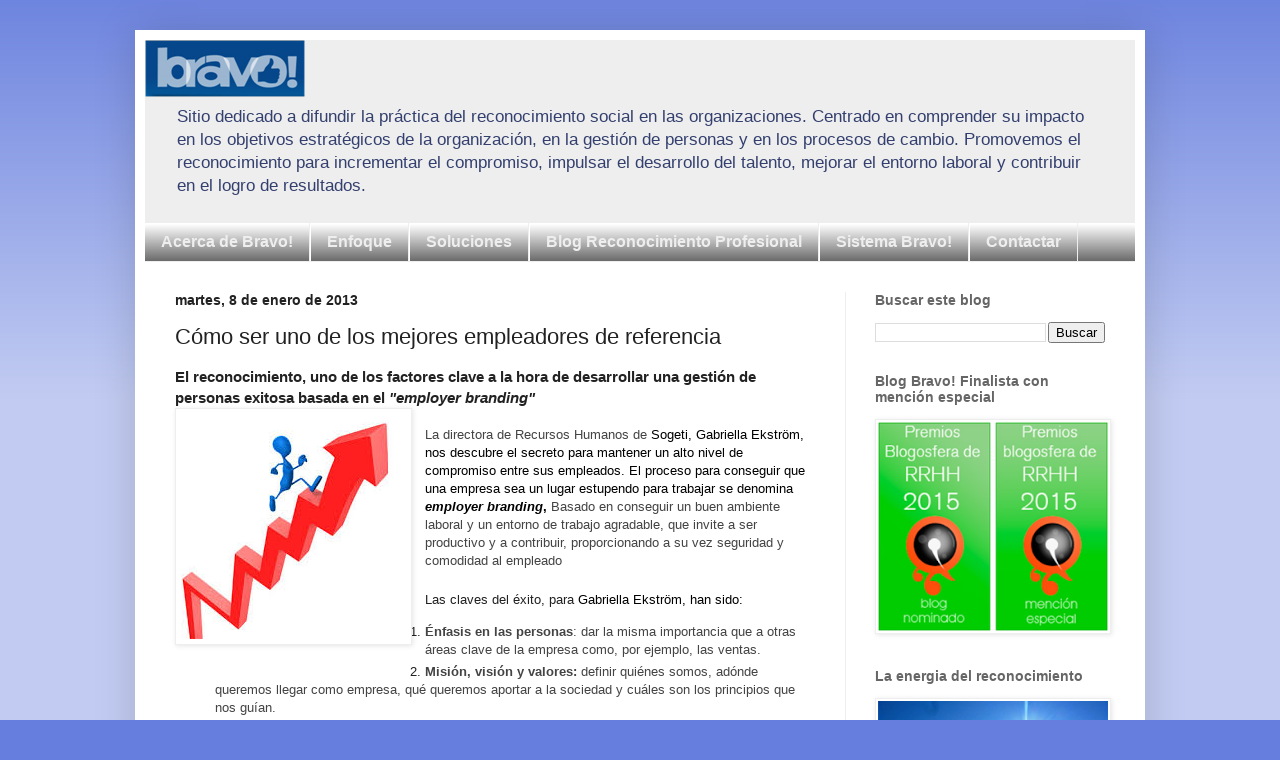

--- FILE ---
content_type: text/html; charset=UTF-8
request_url: https://www.reconocimientoprofesional.com/2013/01/como-ser-uno-de-los-mejores-empleadores.html
body_size: 12585
content:
<!DOCTYPE html>
<html class='v2' dir='ltr' xmlns='http://www.w3.org/1999/xhtml' xmlns:b='http://www.google.com/2005/gml/b' xmlns:data='http://www.google.com/2005/gml/data' xmlns:expr='http://www.google.com/2005/gml/expr'>
<head>
<link href='https://www.blogger.com/static/v1/widgets/335934321-css_bundle_v2.css' rel='stylesheet' type='text/css'/>
<meta content='width=1100' name='viewport'/>
<meta content='text/html; charset=UTF-8' http-equiv='Content-Type'/>
<meta content='blogger' name='generator'/>
<link href='https://www.reconocimientoprofesional.com/favicon.ico' rel='icon' type='image/x-icon'/>
<link href='https://www.reconocimientoprofesional.com/2013/01/como-ser-uno-de-los-mejores-empleadores.html' rel='canonical'/>
<link rel="alternate" type="application/atom+xml" title="Reconocimiento Profesional Bravo! - Atom" href="https://www.reconocimientoprofesional.com/feeds/posts/default" />
<link rel="alternate" type="application/rss+xml" title="Reconocimiento Profesional Bravo! - RSS" href="https://www.reconocimientoprofesional.com/feeds/posts/default?alt=rss" />
<link rel="service.post" type="application/atom+xml" title="Reconocimiento Profesional Bravo! - Atom" href="https://www.blogger.com/feeds/4220174591303411767/posts/default" />

<link rel="alternate" type="application/atom+xml" title="Reconocimiento Profesional Bravo! - Atom" href="https://www.reconocimientoprofesional.com/feeds/893434009368518081/comments/default" />
<!--Can't find substitution for tag [blog.ieCssRetrofitLinks]-->
<link href='https://encrypted-tbn2.gstatic.com/images?q=tbn:ANd9GcQfZQrb2_bSzaKCl7r912023pljJiInADjcUer148rT6A-sdWSW9A' rel='image_src'/>
<meta content='https://www.reconocimientoprofesional.com/2013/01/como-ser-uno-de-los-mejores-empleadores.html' property='og:url'/>
<meta content='Cómo ser uno de los mejores empleadores de referencia' property='og:title'/>
<meta content=' El reconocimiento, uno de los factores clave a la hora de desarrollar una gestión de personas exitosa basada en el &quot;employer branding&quot;     ...' property='og:description'/>
<meta content='https://lh3.googleusercontent.com/blogger_img_proxy/AEn0k_vrxUt9KjwpAC0xs0GMLz6POxiO6DNKyppvE7QZi4xwAkxDX_FX9PoU92nBVhU1ubZxXKCNQ4CjHDheIGDNENFUT1ykGu2YfgSEGuBtN_Y-viOUUwLrPeKg5ALmp2QhQp5exWmO7287oMml0sk1L3_BAR79p4129YwDoCSZzliur9DgjJbyY_xkktLqx7A=w1200-h630-p-k-no-nu' property='og:image'/>
<title>
Reconocimiento Profesional Bravo!: Cómo ser uno de los mejores empleadores de referencia
</title>
<style id='page-skin-1' type='text/css'><!--
/*
-----------------------------------------------
Blogger Template Style
Name:     Simple
Designer: Josh Peterson
URL:      www.noaesthetic.com
----------------------------------------------- */
/* Variable definitions
====================
<Variable name="keycolor" description="Main Color" type="color" default="#66bbdd"/>
<Group description="Page Text" selector="body">
<Variable name="body.font" description="Font" type="font"
default="normal normal 12px Arial, Tahoma, Helvetica, FreeSans, sans-serif"/>
<Variable name="body.text.color" description="Text Color" type="color" default="#222222"/>
</Group>
<Group description="Backgrounds" selector=".body-fauxcolumns-outer">
<Variable name="body.background.color" description="Outer Background" type="color" default="#66bbdd"/>
<Variable name="content.background.color" description="Main Background" type="color" default="#ffffff"/>
<Variable name="header.background.color" description="Header Background" type="color" default="transparent"/>
</Group>
<Group description="Links" selector=".main-outer">
<Variable name="link.color" description="Link Color" type="color" default="#2288bb"/>
<Variable name="link.visited.color" description="Visited Color" type="color" default="#888888"/>
<Variable name="link.hover.color" description="Hover Color" type="color" default="#33aaff"/>
</Group>
<Group description="Blog Title" selector=".header h1">
<Variable name="header.font" description="Font" type="font"
default="normal normal 60px Arial, Tahoma, Helvetica, FreeSans, sans-serif"/>
<Variable name="header.text.color" description="Title Color" type="color" default="#3399bb" />
</Group>
<Group description="Blog Description" selector=".header .description">
<Variable name="description.text.color" description="Description Color" type="color"
default="#777777" />
</Group>
<Group description="Tabs Text" selector=".tabs-inner .widget li a">
<Variable name="tabs.font" description="Font" type="font"
default="normal normal 14px Arial, Tahoma, Helvetica, FreeSans, sans-serif"/>
<Variable name="tabs.text.color" description="Text Color" type="color" default="#999999"/>
<Variable name="tabs.selected.text.color" description="Selected Color" type="color" default="#000000"/>
</Group>
<Group description="Tabs Background" selector=".tabs-outer .PageList">
<Variable name="tabs.background.color" description="Background Color" type="color" default="#f5f5f5"/>
<Variable name="tabs.selected.background.color" description="Selected Color" type="color" default="#eeeeee"/>
</Group>
<Group description="Post Title" selector="h3.post-title, .comments h4">
<Variable name="post.title.font" description="Font" type="font"
default="normal normal 22px Arial, Tahoma, Helvetica, FreeSans, sans-serif"/>
</Group>
<Group description="Date Header" selector=".date-header">
<Variable name="date.header.color" description="Text Color" type="color"
default="#222222"/>
<Variable name="date.header.background.color" description="Background Color" type="color"
default="transparent"/>
</Group>
<Group description="Post Footer" selector=".post-footer">
<Variable name="post.footer.text.color" description="Text Color" type="color" default="#666666"/>
<Variable name="post.footer.background.color" description="Background Color" type="color"
default="#f9f9f9"/>
<Variable name="post.footer.border.color" description="Shadow Color" type="color" default="#eeeeee"/>
</Group>
<Group description="Gadgets" selector="h2">
<Variable name="widget.title.font" description="Title Font" type="font"
default="normal bold 11px Arial, Tahoma, Helvetica, FreeSans, sans-serif"/>
<Variable name="widget.title.text.color" description="Title Color" type="color" default="#000000"/>
<Variable name="widget.alternate.text.color" description="Alternate Color" type="color" default="#999999"/>
</Group>
<Group description="Images" selector=".main-inner">
<Variable name="image.background.color" description="Background Color" type="color" default="#ffffff"/>
<Variable name="image.border.color" description="Border Color" type="color" default="#eeeeee"/>
<Variable name="image.text.color" description="Caption Text Color" type="color" default="#222222"/>
</Group>
<Group description="Accents" selector=".content-inner">
<Variable name="body.rule.color" description="Separator Line Color" type="color" default="#eeeeee"/>
<Variable name="tabs.border.color" description="Tabs Border Color" type="color" default="#eeeeee"/>
</Group>
<Variable name="body.background" description="Body Background" type="background"
color="#667edd" default="$(color) none repeat scroll top left"/>
<Variable name="body.background.override" description="Body Background Override" type="string" default=""/>
<Variable name="body.background.gradient.cap" description="Body Gradient Cap" type="url"
default="url(//www.blogblog.com/1kt/simple/gradients_light.png)"/>
<Variable name="body.background.gradient.tile" description="Body Gradient Tile" type="url"
default="url(//www.blogblog.com/1kt/simple/body_gradient_tile_light.png)"/>
<Variable name="content.background.color.selector" description="Content Background Color Selector" type="string" default=".content-inner"/>
<Variable name="content.padding" description="Content Padding" type="length" default="10px"/>
<Variable name="content.padding.horizontal" description="Content Horizontal Padding" type="length" default="10px"/>
<Variable name="content.shadow.spread" description="Content Shadow Spread" type="length" default="40px"/>
<Variable name="content.shadow.spread.webkit" description="Content Shadow Spread (WebKit)" type="length" default="5px"/>
<Variable name="content.shadow.spread.ie" description="Content Shadow Spread (IE)" type="length" default="10px"/>
<Variable name="main.border.width" description="Main Border Width" type="length" default="0"/>
<Variable name="header.background.gradient" description="Header Gradient" type="url" default="none"/>
<Variable name="header.shadow.offset.left" description="Header Shadow Offset Left" type="length" default="-1px"/>
<Variable name="header.shadow.offset.top" description="Header Shadow Offset Top" type="length" default="-1px"/>
<Variable name="header.shadow.spread" description="Header Shadow Spread" type="length" default="1px"/>
<Variable name="header.padding" description="Header Padding" type="length" default="30px"/>
<Variable name="header.border.size" description="Header Border Size" type="length" default="1px"/>
<Variable name="header.bottom.border.size" description="Header Bottom Border Size" type="length" default="1px"/>
<Variable name="header.border.horizontalsize" description="Header Horizontal Border Size" type="length" default="0"/>
<Variable name="description.text.size" description="Description Text Size" type="string" default="140%"/>
<Variable name="tabs.margin.top" description="Tabs Margin Top" type="length" default="0" />
<Variable name="tabs.margin.side" description="Tabs Side Margin" type="length" default="30px" />
<Variable name="tabs.background.gradient" description="Tabs Background Gradient" type="url"
default="url(//www.blogblog.com/1kt/simple/gradients_light.png)"/>
<Variable name="tabs.border.width" description="Tabs Border Width" type="length" default="1px"/>
<Variable name="tabs.bevel.border.width" description="Tabs Bevel Border Width" type="length" default="1px"/>
<Variable name="date.header.padding" description="Date Header Padding" type="string" default="inherit"/>
<Variable name="date.header.letterspacing" description="Date Header Letter Spacing" type="string" default="inherit"/>
<Variable name="date.header.margin" description="Date Header Margin" type="string" default="inherit"/>
<Variable name="post.margin.bottom" description="Post Bottom Margin" type="length" default="25px"/>
<Variable name="image.border.small.size" description="Image Border Small Size" type="length" default="2px"/>
<Variable name="image.border.large.size" description="Image Border Large Size" type="length" default="5px"/>
<Variable name="page.width.selector" description="Page Width Selector" type="string" default=".region-inner"/>
<Variable name="page.width" description="Page Width" type="string" default="auto"/>
<Variable name="main.section.margin" description="Main Section Margin" type="length" default="15px"/>
<Variable name="main.padding" description="Main Padding" type="length" default="15px"/>
<Variable name="main.padding.top" description="Main Padding Top" type="length" default="30px"/>
<Variable name="main.padding.bottom" description="Main Padding Bottom" type="length" default="30px"/>
<Variable name="paging.background"
color="#ffffff"
description="Background of blog paging area" type="background"
default="transparent none no-repeat scroll top center"/>
<Variable name="footer.bevel" description="Bevel border length of footer" type="length" default="0"/>
<Variable name="mobile.background.overlay" description="Mobile Background Overlay" type="string"
default="transparent none repeat scroll top left"/>
<Variable name="mobile.background.size" description="Mobile Background Size" type="string" default="auto"/>
<Variable name="mobile.button.color" description="Mobile Button Color" type="color" default="#ffffff" />
<Variable name="startSide" description="Side where text starts in blog language" type="automatic" default="left"/>
<Variable name="endSide" description="Side where text ends in blog language" type="automatic" default="right"/>
*/
/* Content
----------------------------------------------- */
body {
font: normal normal 12px Arial, Tahoma, Helvetica, FreeSans, sans-serif;
color: #222222;
background: #667edd none repeat scroll top left;
padding: 0 40px 40px 40px;
}
html body .region-inner {
min-width: 0;
max-width: 100%;
width: auto;
}
a:link {
text-decoration:none;
color: #213abb;
}
a:visited {
text-decoration:none;
color: #2543c1;
}
a:hover {
text-decoration:underline;
color: #c721a7;
}
.body-fauxcolumn-outer .fauxcolumn-inner {
background: transparent url(//www.blogblog.com/1kt/simple/body_gradient_tile_light.png) repeat scroll top left;
_background-image: none;
}
.body-fauxcolumn-outer .cap-top {
position: absolute;
z-index: 1;
height: 400px;
width: 100%;
background: #667edd none repeat scroll top left;
}
.body-fauxcolumn-outer .cap-top .cap-left {
width: 100%;
background: transparent url(//www.blogblog.com/1kt/simple/gradients_light.png) repeat-x scroll top left;
_background-image: none;
}
.content-outer {
-moz-box-shadow: 0 0 40px rgba(0, 0, 0, .15);
-webkit-box-shadow: 0 0 5px rgba(0, 0, 0, .15);
-goog-ms-box-shadow: 0 0 10px #333333;
box-shadow: 0 0 40px rgba(0, 0, 0, .15);
margin-bottom: 1px;
}
.content-inner {
padding: 10px 10px;
}
.content-inner {
background-color: #ffffff;
}
/* Header
----------------------------------------------- */
.header-outer {
background: #eeeeee none repeat-x scroll 0 -400px;
_background-image: none;
}
.Header h1 {
font: normal normal 60px Arial, Tahoma, Helvetica, FreeSans, sans-serif;
color: #3254bb;
text-shadow: -1px -1px 1px rgba(0, 0, 0, .2);
}
.Header h1 a {
color: #3254bb;
}
.Header .description {
font-size: 140%;
color: #333f6e;
}
.header-inner .Header .titlewrapper {
padding: 22px 30px;
}
.header-inner .Header .descriptionwrapper {
padding: 0 30px;
}
/* Tabs
----------------------------------------------- */
.tabs-inner .section:first-child {
border-top: 1px solid #eeeeee;
}
.tabs-inner .section:first-child ul {
margin-top: -1px;
border-top: 1px solid #eeeeee;
border-left: 0 solid #eeeeee;
border-right: 0 solid #eeeeee;
}
.tabs-inner .widget ul {
background: #666666 url(//www.blogblog.com/1kt/simple/gradients_light.png) repeat-x scroll 0 -800px;
_background-image: none;
border-bottom: 1px solid #eeeeee;
margin-top: 0;
margin-left: -30px;
margin-right: -30px;
}
.tabs-inner .widget li a {
display: inline-block;
padding: .6em 1em;
font: normal bold 16px Arial, Tahoma, Helvetica, FreeSans, sans-serif;
color: #eeeeee;
border-left: 1px solid #ffffff;
border-right: 1px solid #eeeeee;
}
.tabs-inner .widget li:first-child a {
border-left: none;
}
.tabs-inner .widget li.selected a, .tabs-inner .widget li a:hover {
color: #eeeeee;
background-color: #233599;
text-decoration: none;
}
/* Columns
----------------------------------------------- */
.main-outer {
border-top: 0 solid #eeeeee;
}
.fauxcolumn-left-outer .fauxcolumn-inner {
border-right: 1px solid #eeeeee;
}
.fauxcolumn-right-outer .fauxcolumn-inner {
border-left: 1px solid #eeeeee;
}
/* Headings
----------------------------------------------- */
h2 {
margin: 0 0 1em 0;
font: normal bold 14px Arial, Tahoma, Helvetica, FreeSans, sans-serif;
color: #666666;
}
/* Widgets
----------------------------------------------- */
.widget .zippy {
color: #3254bb;
text-shadow: 2px 2px 1px rgba(0, 0, 0, .1);
}
.widget .popular-posts ul {
list-style: none;
}
/* Posts
----------------------------------------------- */
.date-header span {
background-color: transparent;
color: #222222;
padding: inherit;
letter-spacing: inherit;
margin: inherit;
}
.main-inner {
padding-top: 30px;
padding-bottom: 30px;
}
.main-inner .column-center-inner {
padding: 0 15px;
}
.main-inner .column-center-inner .section {
margin: 0 15px;
}
.post {
margin: 0 0 25px 0;
}
h3.post-title, .comments h4 {
font: normal normal 22px Arial, Tahoma, Helvetica, FreeSans, sans-serif;
margin: .75em 0 0;
}
.post-body {
font-size: 110%;
line-height: 1.4;
position: relative;
}
.post-body img, .post-body .tr-caption-container, .Profile img, .Image img,
.BlogList .item-thumbnail img {
padding: 2px;
background: #ffffff;
border: 1px solid #eeeeee;
-moz-box-shadow: 1px 1px 5px rgba(0, 0, 0, .1);
-webkit-box-shadow: 1px 1px 5px rgba(0, 0, 0, .1);
box-shadow: 1px 1px 5px rgba(0, 0, 0, .1);
}
.post-body img, .post-body .tr-caption-container {
padding: 5px;
}
.post-body .tr-caption-container {
color: #222222;
}
.post-body .tr-caption-container img {
padding: 0;
background: transparent;
border: none;
-moz-box-shadow: 0 0 0 rgba(0, 0, 0, .1);
-webkit-box-shadow: 0 0 0 rgba(0, 0, 0, .1);
box-shadow: 0 0 0 rgba(0, 0, 0, .1);
}
.post-header {
margin: 0 0 1.5em;
line-height: 1.6;
font-size: 90%;
}
.post-footer {
margin: 20px -2px 0;
padding: 5px 10px;
color: #222222;
background-color: #f3f3f3;
border-bottom: 1px solid #eeeeee;
line-height: 1.6;
font-size: 90%;
}
#comments .comment-author {
padding-top: 1.5em;
border-top: 1px solid #eeeeee;
background-position: 0 1.5em;
}
#comments .comment-author:first-child {
padding-top: 0;
border-top: none;
}
.avatar-image-container {
margin: .2em 0 0;
}
#comments .avatar-image-container img {
border: 1px solid #eeeeee;
}
/* Comments
----------------------------------------------- */
.comments .comments-content .icon.blog-author {
background-repeat: no-repeat;
background-image: url([data-uri]);
}
.comments .comments-content .loadmore a {
border-top: 1px solid #3254bb;
border-bottom: 1px solid #3254bb;
}
.comments .comment-thread.inline-thread {
background-color: #f3f3f3;
}
.comments .continue {
border-top: 2px solid #3254bb;
}
/* Accents
---------------------------------------------- */
.section-columns td.columns-cell {
border-left: 1px solid #eeeeee;
}
.blog-pager {
background: transparent none no-repeat scroll top center;
}
.blog-pager-older-link, .home-link,
.blog-pager-newer-link {
background-color: #ffffff;
padding: 5px;
}
.footer-outer {
border-top: 0 dashed #bbbbbb;
}
/* Mobile
----------------------------------------------- */
body.mobile  {
background-size: auto;
}
.mobile .body-fauxcolumn-outer {
background: transparent none repeat scroll top left;
}
.mobile .body-fauxcolumn-outer .cap-top {
background-size: 100% auto;
}
.mobile .content-outer {
-webkit-box-shadow: 0 0 3px rgba(0, 0, 0, .15);
box-shadow: 0 0 3px rgba(0, 0, 0, .15);
}
body.mobile .AdSense {
margin: 0 -40px;
}
.mobile .tabs-inner .widget ul {
margin-left: 0;
margin-right: 0;
}
.mobile .post {
margin: 0;
}
.mobile .main-inner .column-center-inner .section {
margin: 0;
}
.mobile .date-header span {
padding: 0.1em 10px;
margin: 0 -10px;
}
.mobile h3.post-title {
margin: 0;
}
.mobile .blog-pager {
background: transparent none no-repeat scroll top center;
}
.mobile .footer-outer {
border-top: none;
}
.mobile .main-inner, .mobile .footer-inner {
background-color: #ffffff;
}
.mobile-index-contents {
color: #222222;
}
.mobile-link-button {
background-color: #213abb;
}
.mobile-link-button a:link, .mobile-link-button a:visited {
color: #ffffff;
}
.mobile .tabs-inner .section:first-child {
border-top: none;
}
.mobile .tabs-inner .PageList .widget-content {
background-color: #233599;
color: #eeeeee;
border-top: 1px solid #eeeeee;
border-bottom: 1px solid #eeeeee;
}
.mobile .tabs-inner .PageList .widget-content .pagelist-arrow {
border-left: 1px solid #eeeeee;
}
.status-msg-wrap {visibility:hidden;display:none;}
--></style>
<style id='template-skin-1' type='text/css'><!--
body {
min-width: 1010px;
}
.content-outer, .content-fauxcolumn-outer, .region-inner {
min-width: 1010px;
max-width: 1010px;
_width: 1010px;
}
.main-inner .columns {
padding-left: 0px;
padding-right: 290px;
}
.main-inner .fauxcolumn-center-outer {
left: 0px;
right: 290px;
/* IE6 does not respect left and right together */
_width: expression(this.parentNode.offsetWidth -
parseInt("0px") -
parseInt("290px") + 'px');
}
.main-inner .fauxcolumn-left-outer {
width: 0px;
}
.main-inner .fauxcolumn-right-outer {
width: 290px;
}
.main-inner .column-left-outer {
width: 0px;
right: 100%;
margin-left: -0px;
}
.main-inner .column-right-outer {
width: 290px;
margin-right: -290px;
}
#layout {
min-width: 0;
}
#layout .content-outer {
min-width: 0;
width: 800px;
}
#layout .region-inner {
min-width: 0;
width: auto;
}
--></style>
<link href='https://www.blogger.com/dyn-css/authorization.css?targetBlogID=4220174591303411767&amp;zx=67ece28a-83be-42a9-8353-44f0d1630238' media='none' onload='if(media!=&#39;all&#39;)media=&#39;all&#39;' rel='stylesheet'/><noscript><link href='https://www.blogger.com/dyn-css/authorization.css?targetBlogID=4220174591303411767&amp;zx=67ece28a-83be-42a9-8353-44f0d1630238' rel='stylesheet'/></noscript>
<meta name='google-adsense-platform-account' content='ca-host-pub-1556223355139109'/>
<meta name='google-adsense-platform-domain' content='blogspot.com'/>

</head>
<body class='loading'>
<div class='navbar no-items section' id='navbar'>
</div>
<div class='body-fauxcolumns'>
<div class='fauxcolumn-outer body-fauxcolumn-outer'>
<div class='cap-top'>
<div class='cap-left'></div>
<div class='cap-right'></div>
</div>
<div class='fauxborder-left'>
<div class='fauxborder-right'></div>
<div class='fauxcolumn-inner'>
</div>
</div>
<div class='cap-bottom'>
<div class='cap-left'></div>
<div class='cap-right'></div>
</div>
</div>
</div>
<div class='content'>
<div class='content-fauxcolumns'>
<div class='fauxcolumn-outer content-fauxcolumn-outer'>
<div class='cap-top'>
<div class='cap-left'></div>
<div class='cap-right'></div>
</div>
<div class='fauxborder-left'>
<div class='fauxborder-right'></div>
<div class='fauxcolumn-inner'>
</div>
</div>
<div class='cap-bottom'>
<div class='cap-left'></div>
<div class='cap-right'></div>
</div>
</div>
</div>
<div class='content-outer'>
<div class='content-cap-top cap-top'>
<div class='cap-left'></div>
<div class='cap-right'></div>
</div>
<div class='fauxborder-left content-fauxborder-left'>
<div class='fauxborder-right content-fauxborder-right'></div>
<div class='content-inner'>
<header>
<div class='header-outer'>
<div class='header-cap-top cap-top'>
<div class='cap-left'></div>
<div class='cap-right'></div>
</div>
<div class='fauxborder-left header-fauxborder-left'>
<div class='fauxborder-right header-fauxborder-right'></div>
<div class='region-inner header-inner'>
<div class='header section' id='header'><div class='widget Header' data-version='1' id='Header1'>
<div id='header-inner'>
<a href='https://www.reconocimientoprofesional.com/' style='display: block'>
<img alt='Reconocimiento Profesional Bravo!' height='57px; ' id='Header1_headerimg' src='https://blogger.googleusercontent.com/img/b/R29vZ2xl/AVvXsEimb6pV7BbfXifIFrsza9HXmISkQm-QvV9ldUmiz3mur6bqUemcgc3L2VUm7yRlkgjnYRJSx2t3ASbDSC9TMMCaJhZTn3jBjlgzZa3xWbAelcKXWbyF57CLoVuQzwV3NC3DzivpnkzVM3k/s1600/bravo.png' style='display: block' width='160px; '/>
</a>
<div class='descriptionwrapper'>
<p class='description'>
<span>
Sitio dedicado a difundir la práctica del reconocimiento social en las organizaciones.  

Centrado en comprender su impacto en los objetivos estratégicos de la organización, en la gestión de personas y en los procesos de cambio. 

Promovemos el reconocimiento para incrementar el compromiso, impulsar el desarrollo del talento, mejorar el entorno laboral y contribuir en el logro de resultados.
</span>
</p>
</div>
</div>
</div></div>
</div>
</div>
<div class='header-cap-bottom cap-bottom'>
<div class='cap-left'></div>
<div class='cap-right'></div>
</div>
</div>
</header>
<div class='tabs-outer'>
<div class='tabs-cap-top cap-top'>
<div class='cap-left'></div>
<div class='cap-right'></div>
</div>
<div class='fauxborder-left tabs-fauxborder-left'>
<div class='fauxborder-right tabs-fauxborder-right'></div>
<div class='region-inner tabs-inner'>
<div class='tabs section' id='crosscol'><div class='widget PageList' data-version='1' id='PageList1'>
<h2>Blog Reconocimiento Profesional</h2>
<div class='widget-content'>
<ul>
<li><a href='https://www.reconocimientoprofesional.com/p/bravo.html'>Acerca de Bravo!</a></li>
<li><a href='https://www.reconocimientoprofesional.com/p/servicios.html'>Enfoque</a></li>
<li><a href='https://www.reconocimientoprofesional.com/p/soluciones.html'>Soluciones</a></li>
<li><a href='https://www.reconocimientoprofesional.com/'>Blog Reconocimiento Profesional</a></li>
<li><a href='http://videobravo.net'>Sistema Bravo!</a></li>
<li><a href='https://www.reconocimientoprofesional.com/p/contactar.html'>Contactar</a></li>
</ul>
<div class='clear'></div>
</div>
</div></div>
<div class='tabs no-items section' id='crosscol-overflow'></div>
</div>
</div>
<div class='tabs-cap-bottom cap-bottom'>
<div class='cap-left'></div>
<div class='cap-right'></div>
</div>
</div>
<div class='main-outer'>
<div class='main-cap-top cap-top'>
<div class='cap-left'></div>
<div class='cap-right'></div>
</div>
<div class='fauxborder-left main-fauxborder-left'>
<div class='fauxborder-right main-fauxborder-right'></div>
<div class='region-inner main-inner'>
<div class='columns fauxcolumns'>
<div class='fauxcolumn-outer fauxcolumn-center-outer'>
<div class='cap-top'>
<div class='cap-left'></div>
<div class='cap-right'></div>
</div>
<div class='fauxborder-left'>
<div class='fauxborder-right'></div>
<div class='fauxcolumn-inner'>
</div>
</div>
<div class='cap-bottom'>
<div class='cap-left'></div>
<div class='cap-right'></div>
</div>
</div>
<div class='fauxcolumn-outer fauxcolumn-left-outer'>
<div class='cap-top'>
<div class='cap-left'></div>
<div class='cap-right'></div>
</div>
<div class='fauxborder-left'>
<div class='fauxborder-right'></div>
<div class='fauxcolumn-inner'>
</div>
</div>
<div class='cap-bottom'>
<div class='cap-left'></div>
<div class='cap-right'></div>
</div>
</div>
<div class='fauxcolumn-outer fauxcolumn-right-outer'>
<div class='cap-top'>
<div class='cap-left'></div>
<div class='cap-right'></div>
</div>
<div class='fauxborder-left'>
<div class='fauxborder-right'></div>
<div class='fauxcolumn-inner'>
</div>
</div>
<div class='cap-bottom'>
<div class='cap-left'></div>
<div class='cap-right'></div>
</div>
</div>
<!-- corrects IE6 width calculation -->
<div class='columns-inner'>
<div class='column-center-outer'>
<div class='column-center-inner'>
<div class='main section' id='main'><div class='widget Blog' data-version='1' id='Blog1'>
<div class='blog-posts hfeed'>
<!--Can't find substitution for tag [defaultAdStart]-->

                                        <div class="date-outer">
                                      
<h2 class='date-header'>
<span>
martes, 8 de enero de 2013
</span>
</h2>

                                        <div class="date-posts">
                                      
<div class='post-outer'>
<div class='post hentry' itemprop='blogPost' itemscope='itemscope' itemtype='http://schema.org/BlogPosting'>
<meta content='https://encrypted-tbn2.gstatic.com/images?q=tbn:ANd9GcQfZQrb2_bSzaKCl7r912023pljJiInADjcUer148rT6A-sdWSW9A' itemprop='image_url'/>
<meta content='4220174591303411767' itemprop='blogId'/>
<meta content='893434009368518081' itemprop='postId'/>
<a name='893434009368518081'></a>
<h3 class='post-title entry-title' itemprop='name'>
Cómo ser uno de los mejores empleadores de referencia
</h3>
<div class='post-header'>
<div class='post-header-line-1'></div>
</div>
<div class='post-body entry-content' id='post-body-893434009368518081' itemprop='description articleBody'>
<h3>
<span style="font-family: Arial,Helvetica,sans-serif;"><span style="color: #444444;"></span>El reconocimiento, uno de los factores clave a la hora de desarrollar una gestión de personas exitosa basada en el <i>"employer branding"</i></span></h3>
<h3>
<span style="font-family: Arial,Helvetica,sans-serif;"></span></h3>
<a href="https://encrypted-tbn2.gstatic.com/images?q=tbn:ANd9GcQfZQrb2_bSzaKCl7r912023pljJiInADjcUer148rT6A-sdWSW9A" imageanchor="1" style="clear: left; float: left; margin-bottom: 1em; margin-right: 1em;"><img alt="" border="0" class="rg_hi uh_hi" data-height="225" data-width="225" height="200" id="rg_hi" src="https://encrypted-tbn2.gstatic.com/images?q=tbn:ANd9GcQfZQrb2_bSzaKCl7r912023pljJiInADjcUer148rT6A-sdWSW9A" style="height: 225px; width: 225px;" width="200" /></a><span style="font-family: Arial,Helvetica,sans-serif;"><span style="color: #444444;">&nbsp;</span></span><br />
<span style="font-family: Arial,Helvetica,sans-serif;"><span style="color: #444444;">La directora de Recursos Humanos de <span style="color: black;">Sogeti, Gabriella Ekström, nos descubre el secreto para mantener un alto nivel de compromiso entre sus empleados.</span></span><span style="color: #444444;"><span style="color: black;"> El proceso para conseguir que una empresa sea un lugar estupendo para trabajar se denomina<i> <b>employer branding</b></i><b>,</b></span><u><span style="color: black;"></span></u> Basado en conseguir&nbsp;</span><span style="color: #444444;">un
 buen ambiente laboral y un entorno de trabajo agradable, que invite a 
ser productivo y a contribuir, proporcionando a su vez seguridad y comodidad al empleado</span></span><br />
<br />
<span style="font-size: small;"><span style="font-family: Arial,Helvetica,sans-serif;">Las claves del éxito, para </span></span><span style="color: #444444; font-family: inherit;"><span style="color: #0b5394; font-family: inherit; font-size: medium;"><span style="color: black;"><span style="font-size: small;"><span style="font-family: Arial,Helvetica,sans-serif;">Gabriella Ekström<span style="font-size: small;">, han sido</span>:</span></span></span></span></span><br />
<div style="background-color: transparent;">
<div>
<ol>
<li><span style="font-family: Arial,Helvetica,sans-serif;"><span style="color: #444444;"><b>Énfasis en las personas</b>: dar la misma importancia que a otras áreas clave de la empresa como, por ejemplo, las ventas.</span></span></li>
<li><span style="font-family: Arial,Helvetica,sans-serif;"><span style="color: #444444;"><b>Misión, visión y valores:</b> 
definir quiénes somos, adónde queremos llegar como empresa, qué 
queremos aportar a la sociedad y cuáles son los principios que nos guían.</span></span></li>
<li><span style="font-family: Arial,Helvetica,sans-serif;"><span style="color: #444444;"><b>Reconocimiento / <span style="color: black;">s<span style="color: black;">alario emocional</span></span>:&nbsp;</b>formar
 en habilidades directivas, valorar el desempeño y
 comunicarlo eficazmente, reconociendo el trabajo, la contribución y animando hacia la excelencia </span></span></li>
<li><span style="font-family: Arial,Helvetica,sans-serif;"><b style="color: #444444;">Comunicación: </b><span style="color: #444444;">ser transparente, mantener informados a los empleados de las actividades y </span></span><span style="font-family: Arial,Helvetica,sans-serif;"><span style="color: #444444;"><span style="font-family: Arial,Helvetica,sans-serif;"><span style="color: #444444;">resultados </span></span>de la empresa.</span></span></li>
<li><span style="font-family: Arial,Helvetica,sans-serif;"><span style="color: #444444;"><b>Formación y desarrollo: </b>facilitar
 el aprendizaje de nuevas competencias y conocimientos permitiendo crecer dentro de la organización.</span></span></li>
</ol>
<span style="font-family: Arial,Helvetica,sans-serif;"><span style="color: #444444;">Si reflexionamos sobre estas 5 claves, descubriremos la relación tan estrecha que guardan con el reconocimento social: foco en <b>personas </b>(a quién se reconoce), foco <b>cultural</b> (reconocimiento estratégico basado en valores), foco en el <b>reconocimiento </b>de comportamientos y logros, foco en <b>comunicación </b>(reconocimiento como feedback que orienta y alinea), foco en <b>desarrollo </b>(impusar el potencial de talento desde el reconocimiento 2.0, constructivo y desarrollador).</span></span></div>
<div>
<span style="font-family: Arial,Helvetica,sans-serif;"><span style="color: #444444;">&nbsp;</span></span></div>
<div>
<span style="font-family: Arial,Helvetica,sans-serif;"><span style="color: #444444;">Por tanto, tenemos en el Reconocimento 2.0 una potente herramienta para construir marca desde la esencia de lo que las organizaciones son: personas con un propósito compartido. </span></span></div>
<div>
<span style="font-family: Arial,Helvetica,sans-serif;"><span style="color: #444444;">&nbsp;</span></span></div>
<div>
<a href="http://www.videobravo.net/"><span style="font-size: small;"><span style="font-family: Arial,Helvetica,sans-serif;"><span class="comment-body" data-li-comment-text="">Antonio Delgado</span></span></span></a><br />
<span style="font-size: small;"><span style="font-family: Arial,Helvetica,sans-serif;"><span class="comment-body" data-li-comment-text="">ad@videobravo.net </span></span></span><br />
<br />
<a href="http://www.videobravo.net/"><span style="font-size: small;"><span style="font-family: Arial,Helvetica,sans-serif;"><span class="comment-body" data-li-comment-text="">www.videobravo.net</span></span></span></a><br />
<br /></div>
<div>
<br /><ol>
</ol>
<span style="font-family: Arial,Helvetica,sans-serif;">
</span>
<div>
<span style="font-family: Arial,Helvetica,sans-serif;">
</span><span style="color: #444444;">Extracto del artículo</span><a href="http://mariagmerino.blogspot.com.es/2013/01/buenas-practicas-en-rrhh-sogeti.html?goback=.gmp_4737912.gde_4737912_member_202149557" target="_blank"><i><span style="font-size: small;"><span style="font-weight: normal;"><span style="font-family: Arial,Helvetica,sans-serif;">: "Buenas prácticas en RRHH: Sogeti, uno de los tres mejores empleadores de Suecia" del blog "Humanos con talento", de María González Merino
</span></span></span></i></a></div>
<a href="http://mariagmerino.blogspot.com.es/2013/01/buenas-practicas-en-rrhh-sogeti.html?goback=.gmp_4737912.gde_4737912_member_202149557" target="_blank"><i><span style="font-size: small;"><span style="font-family: Arial,Helvetica,sans-serif;">
</span></span></i></a></div>
<a href="http://mariagmerino.blogspot.com.es/2013/01/buenas-practicas-en-rrhh-sogeti.html?goback=.gmp_4737912.gde_4737912_member_202149557" target="_blank"><i><span style="font-size: small;"><span style="font-family: Arial,Helvetica,sans-serif;">
</span></span></i></a></div>
<a href="http://mariagmerino.blogspot.com.es/2013/01/buenas-practicas-en-rrhh-sogeti.html?goback=.gmp_4737912.gde_4737912_member_202149557" target="_blank"><i><span style="font-size: small;"><span style="font-family: Arial,Helvetica,sans-serif;"><span style="color: #444444;"><br /></span></span></span></i></a>
<a href="http://mariagmerino.blogspot.com.es/2013/01/buenas-practicas-en-rrhh-sogeti.html?goback=.gmp_4737912.gde_4737912_member_202149557" target="_blank"><i><span style="font-size: small;"><span style="font-family: Arial,Helvetica,sans-serif;"><span style="color: #444444;"><br /></span></span></span></i></a>
<a href="http://mariagmerino.blogspot.com.es/2013/01/buenas-practicas-en-rrhh-sogeti.html?goback=.gmp_4737912.gde_4737912_member_202149557" target="_blank"></a><br />
<div style='clear: both;'></div>
</div>
<div class='post-footer'>
<div class='post-footer-line post-footer-line-1'>
<span class='post-author vcard'>
Publicado por
<span class='fn' itemprop='author' itemscope='itemscope' itemtype='http://schema.org/Person'>
<meta content='https://www.blogger.com/profile/14125908777150595772' itemprop='url'/>
<a href='https://www.blogger.com/profile/14125908777150595772' rel='author' title='author profile'>
<span itemprop='name'>
Antonio Delgado
</span>
</a>
</span>
</span>
<span class='post-timestamp'>
en
<meta content='https://www.reconocimientoprofesional.com/2013/01/como-ser-uno-de-los-mejores-empleadores.html' itemprop='url'/>
<a class='timestamp-link' href='https://www.reconocimientoprofesional.com/2013/01/como-ser-uno-de-los-mejores-empleadores.html' rel='bookmark' title='permanent link'>
<abbr class='published' itemprop='datePublished' title='2013-01-08T20:22:00+01:00'>
20:22
</abbr>
</a>
</span>
<span class='post-comment-link'>
</span>
<span class='post-icons'>
<span class='item-control blog-admin pid-1620837497'>
<a href='https://www.blogger.com/post-edit.g?blogID=4220174591303411767&postID=893434009368518081&from=pencil' title='Editar entrada'>
<img alt="" class="icon-action" height="18" src="//img2.blogblog.com/img/icon18_edit_allbkg.gif" width="18">
</a>
</span>
</span>
<div class='post-share-buttons goog-inline-block'>
<a class='goog-inline-block share-button sb-email' href='https://www.blogger.com/share-post.g?blogID=4220174591303411767&postID=893434009368518081&target=email' target='_blank' title='Enviar por correo electrónico'>
<span class='share-button-link-text'>
Enviar por correo electrónico
</span>
</a>
<a class='goog-inline-block share-button sb-blog' href='https://www.blogger.com/share-post.g?blogID=4220174591303411767&postID=893434009368518081&target=blog' onclick='window.open(this.href, "_blank", "height=270,width=475"); return false;' target='_blank' title='Escribe un blog'>
<span class='share-button-link-text'>
Escribe un blog
</span>
</a>
<a class='goog-inline-block share-button sb-twitter' href='https://www.blogger.com/share-post.g?blogID=4220174591303411767&postID=893434009368518081&target=twitter' target='_blank' title='Compartir en X'>
<span class='share-button-link-text'>
Compartir en X
</span>
</a>
<a class='goog-inline-block share-button sb-facebook' href='https://www.blogger.com/share-post.g?blogID=4220174591303411767&postID=893434009368518081&target=facebook' onclick='window.open(this.href, "_blank", "height=430,width=640"); return false;' target='_blank' title='Compartir con Facebook'>
<span class='share-button-link-text'>
Compartir con Facebook
</span>
</a>
</div>
</div>
<script src="//platform.linkedin.com/in.js" type="text/javascript"></script>
<script data-counter='right' data-url='https://www.reconocimientoprofesional.com/2013/01/como-ser-uno-de-los-mejores-empleadores.html' type='IN/Share'></script>
<div class='post-footer-line post-footer-line-2'>
<span class='post-labels'>
</span>
</div>
<div class='post-footer-line post-footer-line-3'>
<span class='post-location'>
</span>
</div>
</div>
</div>
<div class='comments' id='comments'>
<a name='comments'></a>
<h4>
No hay comentarios
                                      :
                                    </h4>
<div id='Blog1_comments-block-wrapper'>
<dl class='avatar-comment-indent' id='comments-block'>
</dl>
</div>
<p class='comment-footer'>
<div class='comment-form'>
<a name='comment-form'></a>
<h4 id='comment-post-message'>
Publicar un comentario
</h4>
<p>
</p>
<a href='https://www.blogger.com/comment/frame/4220174591303411767?po=893434009368518081&hl=es&saa=85391&origin=https://www.reconocimientoprofesional.com' id='comment-editor-src'></a>
<iframe allowtransparency='true' class='blogger-iframe-colorize blogger-comment-from-post' frameborder='0' height='410' id='comment-editor' name='comment-editor' src='' width='100%'></iframe>
<!--Can't find substitution for tag [post.friendConnectJs]-->
<script src='https://www.blogger.com/static/v1/jsbin/2830521187-comment_from_post_iframe.js' type='text/javascript'></script>
<script type='text/javascript'>
                                    BLOG_CMT_createIframe('https://www.blogger.com/rpc_relay.html', '0');
                                  </script>
</div>
</p>
<div id='backlinks-container'>
<div id='Blog1_backlinks-container'>
</div>
</div>
</div>
</div>

                                      </div></div>
                                    
<!--Can't find substitution for tag [adEnd]-->
</div>
<div class='blog-pager' id='blog-pager'>
<span id='blog-pager-newer-link'>
<a class='blog-pager-newer-link' href='https://www.reconocimientoprofesional.com/2013/01/clima-laboral-gestion-del-compromiso-y.html' id='Blog1_blog-pager-newer-link' title='Entrada más reciente'>
Entrada más reciente
</a>
</span>
<span id='blog-pager-older-link'>
<a class='blog-pager-older-link' href='https://www.reconocimientoprofesional.com/2012/12/refresca-tu-gestion-del-desempeno-con.html' id='Blog1_blog-pager-older-link' title='Entrada antigua'>
Entrada antigua
</a>
</span>
<a class='home-link' href='https://www.reconocimientoprofesional.com/'>
Inicio
</a>
</div>
<div class='clear'></div>
<div class='post-feeds'>
<div class='feed-links'>
Suscribirse a:
<a class='feed-link' href='https://www.reconocimientoprofesional.com/feeds/893434009368518081/comments/default' target='_blank' type='application/atom+xml'>
Enviar comentarios
                                      (
                                      Atom
                                      )
                                    </a>
</div>
</div>
</div></div>
</div>
</div>
<div class='column-left-outer'>
<div class='column-left-inner'>
<aside>
</aside>
</div>
</div>
<div class='column-right-outer'>
<div class='column-right-inner'>
<aside>
<div class='sidebar section' id='sidebar-right-1'><div class='widget BlogSearch' data-version='1' id='BlogSearch1'>
<h2 class='title'>Buscar este blog</h2>
<div class='widget-content'>
<div id='BlogSearch1_form'>
<form action='https://www.reconocimientoprofesional.com/search' class='gsc-search-box' target='_top'>
<table cellpadding='0' cellspacing='0' class='gsc-search-box'>
<tbody>
<tr>
<td class='gsc-input'>
<input autocomplete='off' class='gsc-input' name='q' size='10' title='search' type='text' value=''/>
</td>
<td class='gsc-search-button'>
<input class='gsc-search-button' title='search' type='submit' value='Buscar'/>
</td>
</tr>
</tbody>
</table>
</form>
</div>
</div>
<div class='clear'></div>
</div><div class='widget Image' data-version='1' id='Image2'>
<h2>Blog Bravo! Finalista con mención especial</h2>
<div class='widget-content'>
<img alt='Blog Bravo! Finalista con mención especial' height='254' id='Image2_img' src='https://blogger.googleusercontent.com/img/b/R29vZ2xl/AVvXsEjvZAx37FhBJiOqiBs9Y4qezvFBs9S4NukJ_K9aWXHlmM9W1wpPSlxIVFNaOpX7UrD4UmVkMNpHGFgDS-dQyDCozC7_rfbpYgVw6BHxxDIGkB0zZzbzlsMgKOu2Yx2GsdHJM5jpIHNi7S0/s280/Blogosfera+mencion+especial.png' width='280'/>
<br/>
</div>
<div class='clear'></div>
</div><div class='widget Image' data-version='1' id='Image1'>
<h2>La energia del reconocimiento</h2>
<div class='widget-content'>
<img alt='La energia del reconocimiento' height='119' id='Image1_img' src='https://blogger.googleusercontent.com/img/b/R29vZ2xl/AVvXsEh0ZZ8XC-IK75KJkYnbev9C-iHOupxjGRoclEjOw8w-R14H-pE0JWZMpwfULW0EIebcYRC8k7NRqfPYer_Ffl26x40WThk5WsEThMriUQKFlu_mhx2XlWCoImjfjBVx57zI4VtDoAJBTwQ/s1600/imagen+bravo+corporativa.jpg' width='280'/>
<br/>
<span class='caption'>Bravo!</span>
</div>
<div class='clear'></div>
</div><div class='widget Translate' data-version='1' id='Translate1'>
<h2 class='title'>
Traducir / Translate
</h2>
<div id='google_translate_element'></div>
<script>
          function googleTranslateElementInit() {
            new google.translate.TranslateElement({
              pageLanguage: 'es',
              autoDisplay: 'true',
              layout: google.translate.TranslateElement.InlineLayout.SIMPLE
            }, 'google_translate_element');
                                                  }
        </script>
<script src='//translate.google.com/translate_a/element.js?cb=googleTranslateElementInit'></script>
<div class='clear'></div>
</div>
<div class='widget PopularPosts' data-version='1' id='PopularPosts1'></div><div class='widget BlogArchive' data-version='1' id='BlogArchive1'></div></div>
</aside>
</div>
</div>
</div>
<div style='clear: both'></div>
<!-- columns -->
</div>
<!-- main -->
</div>
</div>
<div class='main-cap-bottom cap-bottom'>
<div class='cap-left'></div>
<div class='cap-right'></div>
</div>
</div>
<footer>
<div class='footer-outer'>
<div class='footer-cap-top cap-top'>
<div class='cap-left'></div>
<div class='cap-right'></div>
</div>
<div class='fauxborder-left footer-fauxborder-left'>
<div class='fauxborder-right footer-fauxborder-right'></div>
<div class='region-inner footer-inner'>
<div class='foot no-items section' id='footer-1'></div>
<table border='0' cellpadding='0' cellspacing='0' class='section-columns columns-2'>
<tbody>
<tr>
<td class='first columns-cell'>
<div class='foot no-items section' id='footer-2-1'></div>
</td>
<td class='columns-cell'>
<div class='foot no-items section' id='footer-2-2'></div>
</td>
</tr>
</tbody>
</table>
<!-- outside of the include in order to lock Attribution widget -->
<div class='foot no-items section' id='footer-3'></div>
</div>
</div>
<div class='footer-cap-bottom cap-bottom'>
<div class='cap-left'></div>
<div class='cap-right'></div>
</div>
</div>
</footer>
<!-- content -->
</div>
</div>
<div class='content-cap-bottom cap-bottom'>
<div class='cap-left'></div>
<div class='cap-right'></div>
</div>
</div>
</div>
<script type='text/javascript'>
      window.setTimeout(function() {
        document.body.className = document.body.className.replace('loading', '');
                                                                  }, 10);
    </script>

<script type="text/javascript" src="https://www.blogger.com/static/v1/widgets/2028843038-widgets.js"></script>
<script type='text/javascript'>
window['__wavt'] = 'AOuZoY4NXP_8ZuRi_8nnvNBdySXqSp7O_w:1769071859848';_WidgetManager._Init('//www.blogger.com/rearrange?blogID\x3d4220174591303411767','//www.reconocimientoprofesional.com/2013/01/como-ser-uno-de-los-mejores-empleadores.html','4220174591303411767');
_WidgetManager._SetDataContext([{'name': 'blog', 'data': {'blogId': '4220174591303411767', 'title': 'Reconocimiento Profesional Bravo!', 'url': 'https://www.reconocimientoprofesional.com/2013/01/como-ser-uno-de-los-mejores-empleadores.html', 'canonicalUrl': 'https://www.reconocimientoprofesional.com/2013/01/como-ser-uno-de-los-mejores-empleadores.html', 'homepageUrl': 'https://www.reconocimientoprofesional.com/', 'searchUrl': 'https://www.reconocimientoprofesional.com/search', 'canonicalHomepageUrl': 'https://www.reconocimientoprofesional.com/', 'blogspotFaviconUrl': 'https://www.reconocimientoprofesional.com/favicon.ico', 'bloggerUrl': 'https://www.blogger.com', 'hasCustomDomain': true, 'httpsEnabled': true, 'enabledCommentProfileImages': true, 'gPlusViewType': 'FILTERED_POSTMOD', 'adultContent': false, 'analyticsAccountNumber': '', 'encoding': 'UTF-8', 'locale': 'es', 'localeUnderscoreDelimited': 'es', 'languageDirection': 'ltr', 'isPrivate': false, 'isMobile': false, 'isMobileRequest': false, 'mobileClass': '', 'isPrivateBlog': false, 'isDynamicViewsAvailable': true, 'feedLinks': '\x3clink rel\x3d\x22alternate\x22 type\x3d\x22application/atom+xml\x22 title\x3d\x22Reconocimiento Profesional Bravo! - Atom\x22 href\x3d\x22https://www.reconocimientoprofesional.com/feeds/posts/default\x22 /\x3e\n\x3clink rel\x3d\x22alternate\x22 type\x3d\x22application/rss+xml\x22 title\x3d\x22Reconocimiento Profesional Bravo! - RSS\x22 href\x3d\x22https://www.reconocimientoprofesional.com/feeds/posts/default?alt\x3drss\x22 /\x3e\n\x3clink rel\x3d\x22service.post\x22 type\x3d\x22application/atom+xml\x22 title\x3d\x22Reconocimiento Profesional Bravo! - Atom\x22 href\x3d\x22https://www.blogger.com/feeds/4220174591303411767/posts/default\x22 /\x3e\n\n\x3clink rel\x3d\x22alternate\x22 type\x3d\x22application/atom+xml\x22 title\x3d\x22Reconocimiento Profesional Bravo! - Atom\x22 href\x3d\x22https://www.reconocimientoprofesional.com/feeds/893434009368518081/comments/default\x22 /\x3e\n', 'meTag': '', 'adsenseHostId': 'ca-host-pub-1556223355139109', 'adsenseHasAds': false, 'adsenseAutoAds': false, 'boqCommentIframeForm': true, 'loginRedirectParam': '', 'view': '', 'dynamicViewsCommentsSrc': '//www.blogblog.com/dynamicviews/4224c15c4e7c9321/js/comments.js', 'dynamicViewsScriptSrc': '//www.blogblog.com/dynamicviews/6e0d22adcfa5abea', 'plusOneApiSrc': 'https://apis.google.com/js/platform.js', 'disableGComments': true, 'interstitialAccepted': false, 'sharing': {'platforms': [{'name': 'Obtener enlace', 'key': 'link', 'shareMessage': 'Obtener enlace', 'target': ''}, {'name': 'Facebook', 'key': 'facebook', 'shareMessage': 'Compartir en Facebook', 'target': 'facebook'}, {'name': 'Escribe un blog', 'key': 'blogThis', 'shareMessage': 'Escribe un blog', 'target': 'blog'}, {'name': 'X', 'key': 'twitter', 'shareMessage': 'Compartir en X', 'target': 'twitter'}, {'name': 'Pinterest', 'key': 'pinterest', 'shareMessage': 'Compartir en Pinterest', 'target': 'pinterest'}, {'name': 'Correo electr\xf3nico', 'key': 'email', 'shareMessage': 'Correo electr\xf3nico', 'target': 'email'}], 'disableGooglePlus': true, 'googlePlusShareButtonWidth': 0, 'googlePlusBootstrap': '\x3cscript type\x3d\x22text/javascript\x22\x3ewindow.___gcfg \x3d {\x27lang\x27: \x27es\x27};\x3c/script\x3e'}, 'hasCustomJumpLinkMessage': false, 'jumpLinkMessage': 'Leer m\xe1s', 'pageType': 'item', 'postId': '893434009368518081', 'postImageUrl': 'https://encrypted-tbn2.gstatic.com/images?q\x3dtbn:ANd9GcQfZQrb2_bSzaKCl7r912023pljJiInADjcUer148rT6A-sdWSW9A', 'pageName': 'C\xf3mo ser uno de los mejores empleadores de referencia', 'pageTitle': 'Reconocimiento Profesional Bravo!: C\xf3mo ser uno de los mejores empleadores de referencia'}}, {'name': 'features', 'data': {}}, {'name': 'messages', 'data': {'edit': 'Editar', 'linkCopiedToClipboard': 'El enlace se ha copiado en el Portapapeles.', 'ok': 'Aceptar', 'postLink': 'Enlace de la entrada'}}, {'name': 'template', 'data': {'name': 'custom', 'localizedName': 'Personalizado', 'isResponsive': false, 'isAlternateRendering': false, 'isCustom': true}}, {'name': 'view', 'data': {'classic': {'name': 'classic', 'url': '?view\x3dclassic'}, 'flipcard': {'name': 'flipcard', 'url': '?view\x3dflipcard'}, 'magazine': {'name': 'magazine', 'url': '?view\x3dmagazine'}, 'mosaic': {'name': 'mosaic', 'url': '?view\x3dmosaic'}, 'sidebar': {'name': 'sidebar', 'url': '?view\x3dsidebar'}, 'snapshot': {'name': 'snapshot', 'url': '?view\x3dsnapshot'}, 'timeslide': {'name': 'timeslide', 'url': '?view\x3dtimeslide'}, 'isMobile': false, 'title': 'C\xf3mo ser uno de los mejores empleadores de referencia', 'description': ' El reconocimiento, uno de los factores clave a la hora de desarrollar una gesti\xf3n de personas exitosa basada en el \x22employer branding\x22    \xa0...', 'featuredImage': 'https://lh3.googleusercontent.com/blogger_img_proxy/AEn0k_vrxUt9KjwpAC0xs0GMLz6POxiO6DNKyppvE7QZi4xwAkxDX_FX9PoU92nBVhU1ubZxXKCNQ4CjHDheIGDNENFUT1ykGu2YfgSEGuBtN_Y-viOUUwLrPeKg5ALmp2QhQp5exWmO7287oMml0sk1L3_BAR79p4129YwDoCSZzliur9DgjJbyY_xkktLqx7A', 'url': 'https://www.reconocimientoprofesional.com/2013/01/como-ser-uno-de-los-mejores-empleadores.html', 'type': 'item', 'isSingleItem': true, 'isMultipleItems': false, 'isError': false, 'isPage': false, 'isPost': true, 'isHomepage': false, 'isArchive': false, 'isLabelSearch': false, 'postId': 893434009368518081}}]);
_WidgetManager._RegisterWidget('_HeaderView', new _WidgetInfo('Header1', 'header', document.getElementById('Header1'), {}, 'displayModeFull'));
_WidgetManager._RegisterWidget('_PageListView', new _WidgetInfo('PageList1', 'crosscol', document.getElementById('PageList1'), {'title': 'Blog Reconocimiento Profesional', 'links': [{'isCurrentPage': false, 'href': 'https://www.reconocimientoprofesional.com/p/bravo.html', 'id': '6565368110958087388', 'title': 'Acerca de Bravo!'}, {'isCurrentPage': false, 'href': 'https://www.reconocimientoprofesional.com/p/servicios.html', 'id': '968859367042790599', 'title': 'Enfoque'}, {'isCurrentPage': false, 'href': 'https://www.reconocimientoprofesional.com/p/soluciones.html', 'id': '8938214465580396906', 'title': 'Soluciones'}, {'isCurrentPage': false, 'href': 'https://www.reconocimientoprofesional.com/', 'title': 'Blog Reconocimiento Profesional'}, {'isCurrentPage': false, 'href': 'http://videobravo.net', 'title': 'Sistema Bravo!'}, {'isCurrentPage': false, 'href': 'https://www.reconocimientoprofesional.com/p/contactar.html', 'id': '6846582537548266124', 'title': 'Contactar'}], 'mobile': false, 'showPlaceholder': true, 'hasCurrentPage': false}, 'displayModeFull'));
_WidgetManager._RegisterWidget('_BlogView', new _WidgetInfo('Blog1', 'main', document.getElementById('Blog1'), {'cmtInteractionsEnabled': false, 'lightboxEnabled': true, 'lightboxModuleUrl': 'https://www.blogger.com/static/v1/jsbin/498020680-lbx__es.js', 'lightboxCssUrl': 'https://www.blogger.com/static/v1/v-css/828616780-lightbox_bundle.css'}, 'displayModeFull'));
_WidgetManager._RegisterWidget('_BlogSearchView', new _WidgetInfo('BlogSearch1', 'sidebar-right-1', document.getElementById('BlogSearch1'), {}, 'displayModeFull'));
_WidgetManager._RegisterWidget('_ImageView', new _WidgetInfo('Image2', 'sidebar-right-1', document.getElementById('Image2'), {'resize': true}, 'displayModeFull'));
_WidgetManager._RegisterWidget('_ImageView', new _WidgetInfo('Image1', 'sidebar-right-1', document.getElementById('Image1'), {'resize': true}, 'displayModeFull'));
_WidgetManager._RegisterWidget('_TranslateView', new _WidgetInfo('Translate1', 'sidebar-right-1', document.getElementById('Translate1'), {}, 'displayModeFull'));
_WidgetManager._RegisterWidget('_PopularPostsView', new _WidgetInfo('PopularPosts1', 'sidebar-right-1', document.getElementById('PopularPosts1'), {}, 'displayModeFull'));
_WidgetManager._RegisterWidget('_BlogArchiveView', new _WidgetInfo('BlogArchive1', 'sidebar-right-1', document.getElementById('BlogArchive1'), {'languageDirection': 'ltr', 'loadingMessage': 'Cargando\x26hellip;'}, 'displayModeFull'));
</script>
</body>
</html>